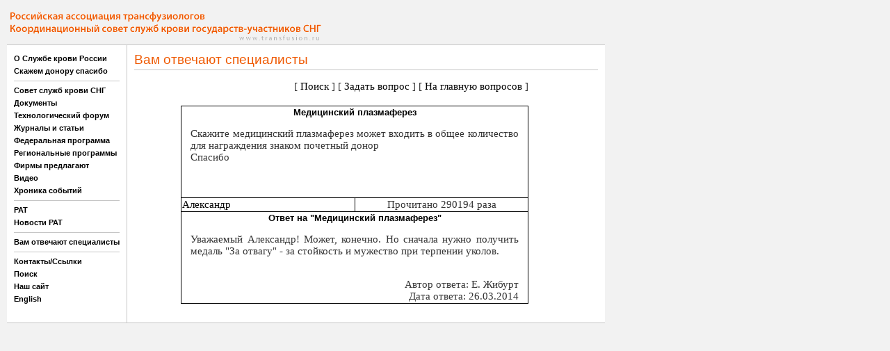

--- FILE ---
content_type: text/html
request_url: https://www.transfusion.ru/answer/reply.php?id=7933
body_size: 1869
content:


<html>
<head>
  <title>Медицинский плазмаферез</title>
  <link href="/s.css" rel="stylesheet">
  <meta http-equiv="Content-Type" content="text/html; charset=windows-1251">
  <script src="http://code.jquery.com/jquery-latest.min.js" type="text/javascript"></script>
</head>

<body bgcolor="#F2F2F2" topmargin=3 leftmargin=0 marginheight=3 marginwidth=0 rightmargin=0 text="#000000">
<style>
a:link {color: #000000; text-decoration: none;}
a:visited { color: #000000; text-decoration: none;}
a:hover { color: #EF5A03; text-decoration: none;}
</style>

<table border=0 cellpadding=0 cellspacing=10 width="860">
<tr valign="top"><td bgcolor="#ffffff"><table border=0 cellpadding=0 cellspacing=0 width="100%">
<tr>
  <td bgcolor="#F2F2F2"><a href="/"><img src="/img/logonew.gif" alt="www.transfusion.ru" width=452 height=51 border=0></a></td>
</tr>
<tr>
  <td bgcolor="#C6C6C6"><img src="/img/empty.gif" width=1 height=1></td>
</tr>
</table>

<table border=0 cellpadding=0 cellspacing=0 width="860">
<tr>
  <td colspan=3><img src="/img/empty.gif" width=1 height=10></td>
  <td bgcolor="#C6C6C6"><img src="/img/empty.gif" width=1 height=1></td>
  <td colspan=3><img src="/img/empty.gif" width=1 height=10></td>
</tr>
<tr valign="top">
  <td><img src="/img/empty.gif" width=10 height=1></td>
  <td bgcolor="#ffffff"><table border=0 cellpadding=0 cellspacing=0>

<tr><td><img src="/img/empty.gif" width=1 height=3></td></tr>
<tr><td><nobr><a href="/slugba.html" class="menu">О Службе крови России</a></nobr></td></tr>
<tr><td><img src="/img/empty.gif" width=1 height=3></td></tr>

<tr><td><img src="/img/empty.gif" width=1 height=3></td></tr>
<tr><td><nobr><a href="/spasibo/spasibo.htm" class="menu">Скажем донору спасибо</a></nobr></td></tr>
<tr><td><img src="/img/empty.gif" width=1 height=3></td></tr>

<tr><td><img src="/img/empty.gif" width=1 height=5></td></tr>
<tr><td bgcolor="#C6C6C6"><img src="/img/empty.gif" width=1 height=1></td></tr>
<tr><td><img src="/img/empty.gif" width=1 height=4></td></tr>

<tr><td><img src="/img/empty.gif" width=1 height=3></td></tr>
<tr><td><nobr><a href="/sng.html" class="menu">Совет служб крови СНГ</a></nobr></td></tr>
<tr><td><img src="/img/empty.gif" width=1 height=3></td></tr>

<tr><td><img src="/img/empty.gif" width=1 height=3></td></tr>
<tr><td><nobr><a href="/doc/index.html" class="menu">Документы</a></nobr></td></tr>
<tr><td><img src="/img/empty.gif" width=1 height=3></td></tr>

<tr><td><img src="/img/empty.gif" width=1 height=3></td></tr>
<tr><td><nobr><a href="/newteh.html" class="menu">Технологический форум</a></nobr></td></tr>
<tr><td><img src="/img/empty.gif" width=1 height=3></td></tr>

<tr><td><img src="/img/empty.gif" width=1 height=3></td></tr>
<tr><td><nobr><a href="/pressa.html" class="menu">Журналы и статьи</a></nobr></td></tr>
<tr><td><img src="/img/empty.gif" width=1 height=3></td></tr>

<tr><td><img src="/img/empty.gif" width=1 height=3></td></tr>
<tr><td><nobr><a href="/federal.html" class="menu">Федеральная программа</a></nobr></td></tr>
<tr><td><img src="/img/empty.gif" width=1 height=3></td></tr>

<tr><td><img src="/img/empty.gif" width=1 height=3></td></tr>
<tr><td><nobr><a href="/regional.html" class="menu">Региональные программы</a></nobr></td></tr>
<tr><td><img src="/img/empty.gif" width=1 height=3></td></tr>

<tr><td><img src="/img/empty.gif" width=1 height=3></td></tr>
<tr><td><nobr><a href="/firms/firmam.html" class="menu">Фирмы предлагают</a></nobr></td></tr>
<tr><td><img src="/img/empty.gif" width=1 height=3></td></tr>

<tr><td><img src="/img/empty.gif" width=1 height=3></td></tr>
<tr><td><nobr><a href="/video.html" class="menu">Видео</a></nobr></td></tr>
<tr><td><img src="/img/empty.gif" width=1 height=3></td></tr>

<tr><td><img src="/img/empty.gif" width=1 height=3></td></tr>
<tr><td><nobr><a href="/tematic.html" class="menu">Хроника событий</a></nobr></td></tr>
<tr><td><img src="/img/empty.gif" width=1 height=3></td></tr>

<tr><td><img src="/img/empty.gif" width=1 height=5></td></tr>
<tr><td bgcolor="#C6C6C6"><img src="/img/empty.gif" width=1 height=1></td></tr>
<tr><td><img src="/img/empty.gif" width=1 height=4></td></tr>

<tr><td><img src="/img/empty.gif" width=1 height=3></td></tr>
<tr><td><nobr><a href="/associac.html" class="menu">РАТ</a></nobr></td></tr>
<tr><td><img src="/img/empty.gif" width=1 height=3></td></tr>

<tr><td><img src="/img/empty.gif" width=1 height=3></td></tr>
<tr><td><nobr><a href="/form.html" class="menu">Новости РАТ</a></nobr></td></tr>
<tr><td><img src="/img/empty.gif" width=1 height=3></td></tr>

<tr><td><img src="/img/empty.gif" width=1 height=5></td></tr>
<tr><td bgcolor="#C6C6C6"><img src="/img/empty.gif" width=1 height=1></td></tr>
<tr><td><img src="/img/empty.gif" width=1 height=4></td></tr>

<tr><td><img src="/img/empty.gif" width=1 height=3></td></tr>
<tr><td><nobr><a href="/answer/theme.php" class="menu">Вам отвечают специалисты</a></nobr></td></tr>
<tr><td><img src="/img/empty.gif" width=1 height=3></td></tr>

<tr><td><img src="/img/empty.gif" width=1 height=5></td></tr>
<tr><td bgcolor="#C6C6C6"><img src="/img/empty.gif" width=1 height=1></td></tr>
<tr><td><img src="/img/empty.gif" width=1 height=4></td></tr>

<tr><td><img src="/img/empty.gif" width=1 height=3></td></tr>
<tr><td><nobr><a href="/kontakt.html" class="menu">Контакты/Ссылки</a></nobr></td></tr>
<tr><td><img src="/img/empty.gif" width=1 height=3></td></tr>

<tr><td><img src="/img/empty.gif" width=1 height=3></td></tr>
<tr><td><nobr><a href="/search.php" class="menu">Поиск</a></nobr></td></tr>
<tr><td><img src="/img/empty.gif" width=1 height=3></td></tr>

<tr><td><img src="/img/empty.gif" width=1 height=3></td></tr>
<tr><td><nobr><a href="/site.html" class="menu">Наш сайт</a></nobr></td></tr>
<tr><td><img src="/img/empty.gif" width=1 height=3></td></tr>

<tr><td><img src="/img/empty.gif" width=1 height=3></td></tr>
<tr><td><nobr><a href="/eng.html" class="menu">English</a></nobr></td></tr>
<tr><td><img src="/img/empty.gif" width=1 height=3></td></tr>

<tr><td></td></tr>

</table> </td>
  <td><img src="/img/empty.gif" width=10 height=1></td>
  <td bgcolor="#C6C6C6"><img src="/img/empty.gif" width=1 height=1></td>
  <td><img src="/img/empty.gif" width=10 height=1></td>
  <td bgcolor="#ffffff" width="100%">

<table border=0 cellpadding=0 cellspacing=0 width="100%">
<tr><td><span class="h1">Вам отвечают специалисты</span></td></tr>
<tr><td><img src="/img/empty.gif" width=1 height=3></td></tr>
<tr><td bgcolor="#C6C6C6"><img src="/img/empty.gif" width=1 height=1></td></tr>
<tr><td><img src="/img/empty.gif" width=1 height=4></td></tr>
</table>
<img src="/img/empty.gif" width=1 height=10>











	<div align=center>
	  <center>
	  <table border=0 cellpadding=0 cellspacing=0 width=70%>
	    <tr>
	      <td align=right width=100% height=20>
	      [ <a href=search.php>Поиск</a> ] [ <a href=reply.php?id=344#reply>Задать вопрос</a> ] [ <a href=theme.php>На главную вопросов</a> ]
	      </td>
	    </tr>
	     </table>
	  </center>
	</div>
	<div align=center>
	  <center><br>
	  <table border=0 cellpadding=0 cellspacing=0 width=80% align=center><tr><td>	<table width=500 border=0 cellspacing=1 cellpadding=1 bgcolor=#000000>
<tr valign=top> 
<td style='padding-left:10pt;padding-right:10pt;'width=100% colspan=2 align=left valign=top bgcolor=#FFFFFF>
<h3 align=center>Медицинский плазмаферез</h3><p align=justify>Скажите медицинский плазмаферез может входить в общее количество для награждения знаком почетный донор<br />
Спасибо</p></p><br><br></td></tr><tr><td valign=top  width=50% bgcolor=#FFFFFF>

<a href=mailto:>Александр</a> <br>
<small></small>  </td><td bgcolor=#FFFFFF valign=top align=center>
Прочитано 290194 раза <br></td></tr>

<tr valign=top> 
<td style='padding-left:10pt;padding-right:10pt;'width=100% colspan=2 align=left valign=top bgcolor=#FFFFFF>
<a name=ans></a><h3 align=center>Ответ на "Медицинский плазмаферез"</h3>
<p align=justify>Уважаемый Александр! Может, конечно. Но сначала нужно получить медаль "За отвагу" - за стойкость и мужество при терпении уколов.<br />
</p>
</p><br><div align=right>Автор ответа: Е. Жибурт</div>
<div align=right>Дата ответа: 26.03.2014</div></td></tr></table><tr><td>
<br>
	    </tr>
	  </table>
	  </center>
	</div>

</td>
  <td><img src="/img/empty.gif" width=10 height=1></td>
</tr>
<tr>
  <td colspan=3><img src="/img/empty.gif" width=1 height=10></td>
  <td bgcolor="#C6C6C6"><img src="/img/empty.gif" width=1 height=1></td>
  <td colspan=3><img src="/img/empty.gif" width=1 height=10></td>
</tr>
</table>

<table border=0 cellpadding=0 cellspacing=0 width="100%">
<tr>
  <td bgcolor="#C6C6C6"><img src="/img/empty.gif" width=1 height=1></td></tr></table>
  
</td></tr><tr><td style="font-size:7pt">

<script type="text/javascript">
<!--
var _acic={dataProvider:10};(function(){var e=document.createElement("script");e.type="text/javascript";e.async=true;e.src="https://www.acint.net/aci.js";var t=document.getElementsByTagName("script")[0];t.parentNode.insertBefore(e,t)})()
//-->
</script>
</table>
</body>
</html>
